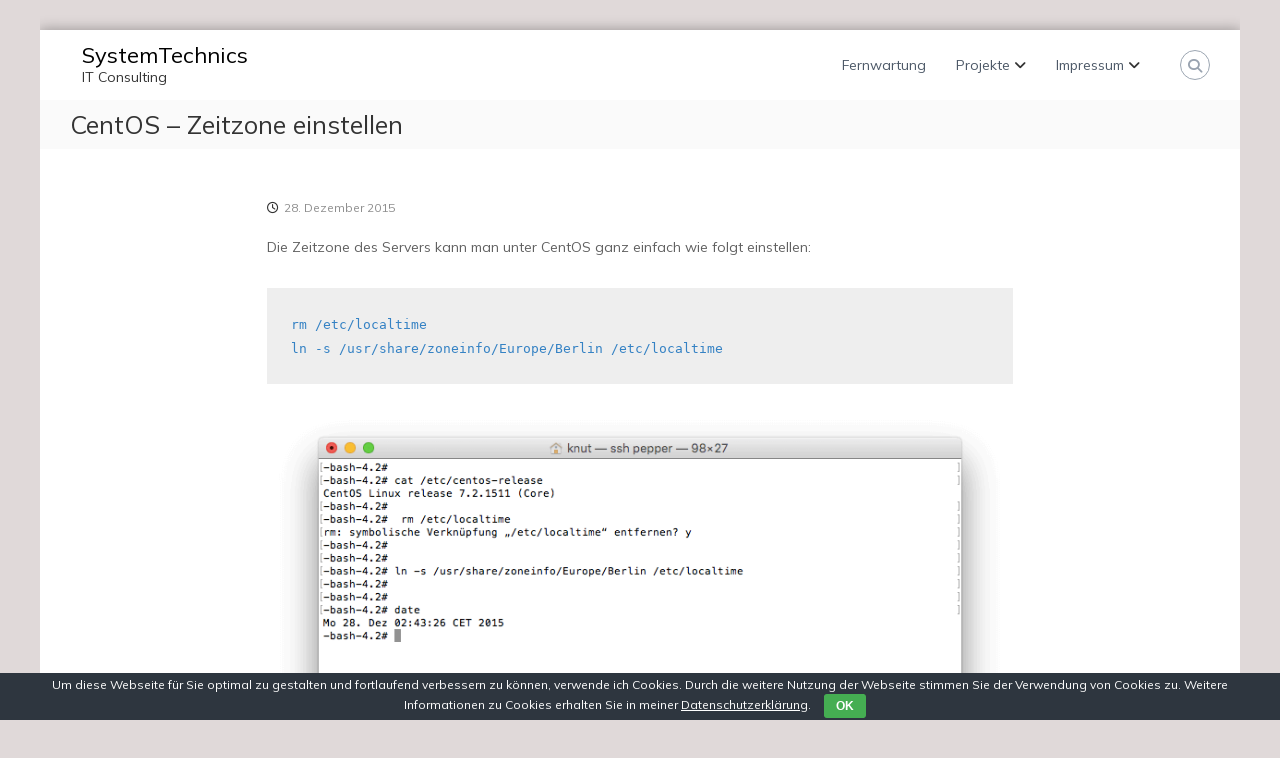

--- FILE ---
content_type: text/html; charset=UTF-8
request_url: https://www.systemtechnics.de/centos-zeitzone-einstellen/
body_size: 7879
content:
<!DOCTYPE html>
<html  xmlns="http://www.w3.org/1999/xhtml" prefix="" lang="de-DE">
<head>
<meta charset="UTF-8">
<meta name="viewport" content="width=device-width, initial-scale=1">
<link rel="profile" href="https://gmpg.org/xfn/11">
<!-- BEGIN Metadata added by the Add-Meta-Tags WordPress plugin -->
<meta name="description" content="Zeitzone eines CentOS Servers einstellen" />
<meta name="keywords" content="it consulting, rhein-main, bergstrasse, heppenheim, bensheim, computer, server, centos, bash, ntp, timezone" />
<meta name="dcterms:title" content="CentOS &#8211; Zeitzone einstellen" />
<meta name="dcterms:identifier" content="https://www.systemtechnics.de/centos-zeitzone-einstellen/" />
<meta name="dcterms:creator" content="Herter, Knut" />
<meta name="dcterms:created" content="2015-12-28T02:47:18+01:00" />
<meta name="dcterms:available" content="2015-12-28T02:47:18+01:00" />
<meta name="dcterms:modified" content="2015-12-28T02:49:28+01:00" />
<meta name="dcterms:description" content="Zeitzone eines CentOS Servers einstellen" />
<meta name="dcterms:subject" content="it consulting" />
<meta name="dcterms:subject" content="rhein-main" />
<meta name="dcterms:subject" content="bergstrasse" />
<meta name="dcterms:subject" content="heppenheim" />
<meta name="dcterms:subject" content="bensheim" />
<meta name="dcterms:subject" content="computer" />
<meta name="dcterms:subject" content="server" />
<meta name="dcterms:subject" content="centos" />
<meta name="dcterms:subject" content="bash" />
<meta name="dcterms:subject" content="ntp" />
<meta name="dcterms:subject" content="timezone" />
<meta name="dcterms:language" content="de_DE" />
<meta name="dcterms:publisher" content="https://www.systemtechnics.de/" />
<meta name="dcterms:rights" content="https://www.systemtechnics.de/" />
<meta name="dcterms:coverage" content="World" />
<meta name="dcterms:type" content="Text" />
<meta name="dcterms:format" content="text/html" />
<!-- END Metadata added by the Add-Meta-Tags WordPress plugin -->
<title>CentOS &#8211; Zeitzone einstellen &#8211; SystemTechnics</title>
<meta name='robots' content='max-image-preview:large' />
<style>img:is([sizes="auto" i], [sizes^="auto," i]) { contain-intrinsic-size: 3000px 1500px }</style>
<link rel="alternate" type="application/rss+xml" title="SystemTechnics &raquo; Feed" href="https://www.systemtechnics.de/feed/" />
<link rel="alternate" type="application/rss+xml" title="SystemTechnics &raquo; Kommentar-Feed" href="https://www.systemtechnics.de/comments/feed/" />
<style id='ogs_cr_st'>.js-otfm-sp-box__closed ~ :not(.otfm-sp_end),.js-otfm-sp-box__closed ~ .js-otfm-sp-box__closed ~ :not(.otfm-sp_end){left:-9999px;position:absolute;top:-9999px;visibility:hidden;}[class^="wp-block"].otfm-sp_end ~ *,[class^="wp-block"].otfm-sp_end ~ div.otfm-sp_end ~ *{left:auto;position:relative;top:auto;visibility:visible;}</style>
<!-- <link rel='stylesheet' id='wp-block-library-css' href='https://www.systemtechnics.de/wp-includes/css/dist/block-library/style.min.css?ver=b59b6028da1700a52897f4cf9cd4fe11' type='text/css' media='all' /> -->
<link rel="stylesheet" type="text/css" href="//www.systemtechnics.de/wp-content/cache/wpfc-minified/lm3445fi/fws3f.css" media="all"/>
<style id='wp-block-library-theme-inline-css' type='text/css'>
.wp-block-audio :where(figcaption){color:#555;font-size:13px;text-align:center}.is-dark-theme .wp-block-audio :where(figcaption){color:#ffffffa6}.wp-block-audio{margin:0 0 1em}.wp-block-code{border:1px solid #ccc;border-radius:4px;font-family:Menlo,Consolas,monaco,monospace;padding:.8em 1em}.wp-block-embed :where(figcaption){color:#555;font-size:13px;text-align:center}.is-dark-theme .wp-block-embed :where(figcaption){color:#ffffffa6}.wp-block-embed{margin:0 0 1em}.blocks-gallery-caption{color:#555;font-size:13px;text-align:center}.is-dark-theme .blocks-gallery-caption{color:#ffffffa6}:root :where(.wp-block-image figcaption){color:#555;font-size:13px;text-align:center}.is-dark-theme :root :where(.wp-block-image figcaption){color:#ffffffa6}.wp-block-image{margin:0 0 1em}.wp-block-pullquote{border-bottom:4px solid;border-top:4px solid;color:currentColor;margin-bottom:1.75em}.wp-block-pullquote cite,.wp-block-pullquote footer,.wp-block-pullquote__citation{color:currentColor;font-size:.8125em;font-style:normal;text-transform:uppercase}.wp-block-quote{border-left:.25em solid;margin:0 0 1.75em;padding-left:1em}.wp-block-quote cite,.wp-block-quote footer{color:currentColor;font-size:.8125em;font-style:normal;position:relative}.wp-block-quote:where(.has-text-align-right){border-left:none;border-right:.25em solid;padding-left:0;padding-right:1em}.wp-block-quote:where(.has-text-align-center){border:none;padding-left:0}.wp-block-quote.is-large,.wp-block-quote.is-style-large,.wp-block-quote:where(.is-style-plain){border:none}.wp-block-search .wp-block-search__label{font-weight:700}.wp-block-search__button{border:1px solid #ccc;padding:.375em .625em}:where(.wp-block-group.has-background){padding:1.25em 2.375em}.wp-block-separator.has-css-opacity{opacity:.4}.wp-block-separator{border:none;border-bottom:2px solid;margin-left:auto;margin-right:auto}.wp-block-separator.has-alpha-channel-opacity{opacity:1}.wp-block-separator:not(.is-style-wide):not(.is-style-dots){width:100px}.wp-block-separator.has-background:not(.is-style-dots){border-bottom:none;height:1px}.wp-block-separator.has-background:not(.is-style-wide):not(.is-style-dots){height:2px}.wp-block-table{margin:0 0 1em}.wp-block-table td,.wp-block-table th{word-break:normal}.wp-block-table :where(figcaption){color:#555;font-size:13px;text-align:center}.is-dark-theme .wp-block-table :where(figcaption){color:#ffffffa6}.wp-block-video :where(figcaption){color:#555;font-size:13px;text-align:center}.is-dark-theme .wp-block-video :where(figcaption){color:#ffffffa6}.wp-block-video{margin:0 0 1em}:root :where(.wp-block-template-part.has-background){margin-bottom:0;margin-top:0;padding:1.25em 2.375em}
</style>
<style id='classic-theme-styles-inline-css' type='text/css'>
/*! This file is auto-generated */
.wp-block-button__link{color:#fff;background-color:#32373c;border-radius:9999px;box-shadow:none;text-decoration:none;padding:calc(.667em + 2px) calc(1.333em + 2px);font-size:1.125em}.wp-block-file__button{background:#32373c;color:#fff;text-decoration:none}
</style>
<style id='global-styles-inline-css' type='text/css'>
:root{--wp--preset--aspect-ratio--square: 1;--wp--preset--aspect-ratio--4-3: 4/3;--wp--preset--aspect-ratio--3-4: 3/4;--wp--preset--aspect-ratio--3-2: 3/2;--wp--preset--aspect-ratio--2-3: 2/3;--wp--preset--aspect-ratio--16-9: 16/9;--wp--preset--aspect-ratio--9-16: 9/16;--wp--preset--color--black: #000000;--wp--preset--color--cyan-bluish-gray: #abb8c3;--wp--preset--color--white: #ffffff;--wp--preset--color--pale-pink: #f78da7;--wp--preset--color--vivid-red: #cf2e2e;--wp--preset--color--luminous-vivid-orange: #ff6900;--wp--preset--color--luminous-vivid-amber: #fcb900;--wp--preset--color--light-green-cyan: #7bdcb5;--wp--preset--color--vivid-green-cyan: #00d084;--wp--preset--color--pale-cyan-blue: #8ed1fc;--wp--preset--color--vivid-cyan-blue: #0693e3;--wp--preset--color--vivid-purple: #9b51e0;--wp--preset--gradient--vivid-cyan-blue-to-vivid-purple: linear-gradient(135deg,rgba(6,147,227,1) 0%,rgb(155,81,224) 100%);--wp--preset--gradient--light-green-cyan-to-vivid-green-cyan: linear-gradient(135deg,rgb(122,220,180) 0%,rgb(0,208,130) 100%);--wp--preset--gradient--luminous-vivid-amber-to-luminous-vivid-orange: linear-gradient(135deg,rgba(252,185,0,1) 0%,rgba(255,105,0,1) 100%);--wp--preset--gradient--luminous-vivid-orange-to-vivid-red: linear-gradient(135deg,rgba(255,105,0,1) 0%,rgb(207,46,46) 100%);--wp--preset--gradient--very-light-gray-to-cyan-bluish-gray: linear-gradient(135deg,rgb(238,238,238) 0%,rgb(169,184,195) 100%);--wp--preset--gradient--cool-to-warm-spectrum: linear-gradient(135deg,rgb(74,234,220) 0%,rgb(151,120,209) 20%,rgb(207,42,186) 40%,rgb(238,44,130) 60%,rgb(251,105,98) 80%,rgb(254,248,76) 100%);--wp--preset--gradient--blush-light-purple: linear-gradient(135deg,rgb(255,206,236) 0%,rgb(152,150,240) 100%);--wp--preset--gradient--blush-bordeaux: linear-gradient(135deg,rgb(254,205,165) 0%,rgb(254,45,45) 50%,rgb(107,0,62) 100%);--wp--preset--gradient--luminous-dusk: linear-gradient(135deg,rgb(255,203,112) 0%,rgb(199,81,192) 50%,rgb(65,88,208) 100%);--wp--preset--gradient--pale-ocean: linear-gradient(135deg,rgb(255,245,203) 0%,rgb(182,227,212) 50%,rgb(51,167,181) 100%);--wp--preset--gradient--electric-grass: linear-gradient(135deg,rgb(202,248,128) 0%,rgb(113,206,126) 100%);--wp--preset--gradient--midnight: linear-gradient(135deg,rgb(2,3,129) 0%,rgb(40,116,252) 100%);--wp--preset--font-size--small: 13px;--wp--preset--font-size--medium: 20px;--wp--preset--font-size--large: 36px;--wp--preset--font-size--x-large: 42px;--wp--preset--spacing--20: 0.44rem;--wp--preset--spacing--30: 0.67rem;--wp--preset--spacing--40: 1rem;--wp--preset--spacing--50: 1.5rem;--wp--preset--spacing--60: 2.25rem;--wp--preset--spacing--70: 3.38rem;--wp--preset--spacing--80: 5.06rem;--wp--preset--shadow--natural: 6px 6px 9px rgba(0, 0, 0, 0.2);--wp--preset--shadow--deep: 12px 12px 50px rgba(0, 0, 0, 0.4);--wp--preset--shadow--sharp: 6px 6px 0px rgba(0, 0, 0, 0.2);--wp--preset--shadow--outlined: 6px 6px 0px -3px rgba(255, 255, 255, 1), 6px 6px rgba(0, 0, 0, 1);--wp--preset--shadow--crisp: 6px 6px 0px rgba(0, 0, 0, 1);}:where(.is-layout-flex){gap: 0.5em;}:where(.is-layout-grid){gap: 0.5em;}body .is-layout-flex{display: flex;}.is-layout-flex{flex-wrap: wrap;align-items: center;}.is-layout-flex > :is(*, div){margin: 0;}body .is-layout-grid{display: grid;}.is-layout-grid > :is(*, div){margin: 0;}:where(.wp-block-columns.is-layout-flex){gap: 2em;}:where(.wp-block-columns.is-layout-grid){gap: 2em;}:where(.wp-block-post-template.is-layout-flex){gap: 1.25em;}:where(.wp-block-post-template.is-layout-grid){gap: 1.25em;}.has-black-color{color: var(--wp--preset--color--black) !important;}.has-cyan-bluish-gray-color{color: var(--wp--preset--color--cyan-bluish-gray) !important;}.has-white-color{color: var(--wp--preset--color--white) !important;}.has-pale-pink-color{color: var(--wp--preset--color--pale-pink) !important;}.has-vivid-red-color{color: var(--wp--preset--color--vivid-red) !important;}.has-luminous-vivid-orange-color{color: var(--wp--preset--color--luminous-vivid-orange) !important;}.has-luminous-vivid-amber-color{color: var(--wp--preset--color--luminous-vivid-amber) !important;}.has-light-green-cyan-color{color: var(--wp--preset--color--light-green-cyan) !important;}.has-vivid-green-cyan-color{color: var(--wp--preset--color--vivid-green-cyan) !important;}.has-pale-cyan-blue-color{color: var(--wp--preset--color--pale-cyan-blue) !important;}.has-vivid-cyan-blue-color{color: var(--wp--preset--color--vivid-cyan-blue) !important;}.has-vivid-purple-color{color: var(--wp--preset--color--vivid-purple) !important;}.has-black-background-color{background-color: var(--wp--preset--color--black) !important;}.has-cyan-bluish-gray-background-color{background-color: var(--wp--preset--color--cyan-bluish-gray) !important;}.has-white-background-color{background-color: var(--wp--preset--color--white) !important;}.has-pale-pink-background-color{background-color: var(--wp--preset--color--pale-pink) !important;}.has-vivid-red-background-color{background-color: var(--wp--preset--color--vivid-red) !important;}.has-luminous-vivid-orange-background-color{background-color: var(--wp--preset--color--luminous-vivid-orange) !important;}.has-luminous-vivid-amber-background-color{background-color: var(--wp--preset--color--luminous-vivid-amber) !important;}.has-light-green-cyan-background-color{background-color: var(--wp--preset--color--light-green-cyan) !important;}.has-vivid-green-cyan-background-color{background-color: var(--wp--preset--color--vivid-green-cyan) !important;}.has-pale-cyan-blue-background-color{background-color: var(--wp--preset--color--pale-cyan-blue) !important;}.has-vivid-cyan-blue-background-color{background-color: var(--wp--preset--color--vivid-cyan-blue) !important;}.has-vivid-purple-background-color{background-color: var(--wp--preset--color--vivid-purple) !important;}.has-black-border-color{border-color: var(--wp--preset--color--black) !important;}.has-cyan-bluish-gray-border-color{border-color: var(--wp--preset--color--cyan-bluish-gray) !important;}.has-white-border-color{border-color: var(--wp--preset--color--white) !important;}.has-pale-pink-border-color{border-color: var(--wp--preset--color--pale-pink) !important;}.has-vivid-red-border-color{border-color: var(--wp--preset--color--vivid-red) !important;}.has-luminous-vivid-orange-border-color{border-color: var(--wp--preset--color--luminous-vivid-orange) !important;}.has-luminous-vivid-amber-border-color{border-color: var(--wp--preset--color--luminous-vivid-amber) !important;}.has-light-green-cyan-border-color{border-color: var(--wp--preset--color--light-green-cyan) !important;}.has-vivid-green-cyan-border-color{border-color: var(--wp--preset--color--vivid-green-cyan) !important;}.has-pale-cyan-blue-border-color{border-color: var(--wp--preset--color--pale-cyan-blue) !important;}.has-vivid-cyan-blue-border-color{border-color: var(--wp--preset--color--vivid-cyan-blue) !important;}.has-vivid-purple-border-color{border-color: var(--wp--preset--color--vivid-purple) !important;}.has-vivid-cyan-blue-to-vivid-purple-gradient-background{background: var(--wp--preset--gradient--vivid-cyan-blue-to-vivid-purple) !important;}.has-light-green-cyan-to-vivid-green-cyan-gradient-background{background: var(--wp--preset--gradient--light-green-cyan-to-vivid-green-cyan) !important;}.has-luminous-vivid-amber-to-luminous-vivid-orange-gradient-background{background: var(--wp--preset--gradient--luminous-vivid-amber-to-luminous-vivid-orange) !important;}.has-luminous-vivid-orange-to-vivid-red-gradient-background{background: var(--wp--preset--gradient--luminous-vivid-orange-to-vivid-red) !important;}.has-very-light-gray-to-cyan-bluish-gray-gradient-background{background: var(--wp--preset--gradient--very-light-gray-to-cyan-bluish-gray) !important;}.has-cool-to-warm-spectrum-gradient-background{background: var(--wp--preset--gradient--cool-to-warm-spectrum) !important;}.has-blush-light-purple-gradient-background{background: var(--wp--preset--gradient--blush-light-purple) !important;}.has-blush-bordeaux-gradient-background{background: var(--wp--preset--gradient--blush-bordeaux) !important;}.has-luminous-dusk-gradient-background{background: var(--wp--preset--gradient--luminous-dusk) !important;}.has-pale-ocean-gradient-background{background: var(--wp--preset--gradient--pale-ocean) !important;}.has-electric-grass-gradient-background{background: var(--wp--preset--gradient--electric-grass) !important;}.has-midnight-gradient-background{background: var(--wp--preset--gradient--midnight) !important;}.has-small-font-size{font-size: var(--wp--preset--font-size--small) !important;}.has-medium-font-size{font-size: var(--wp--preset--font-size--medium) !important;}.has-large-font-size{font-size: var(--wp--preset--font-size--large) !important;}.has-x-large-font-size{font-size: var(--wp--preset--font-size--x-large) !important;}
:where(.wp-block-post-template.is-layout-flex){gap: 1.25em;}:where(.wp-block-post-template.is-layout-grid){gap: 1.25em;}
:where(.wp-block-columns.is-layout-flex){gap: 2em;}:where(.wp-block-columns.is-layout-grid){gap: 2em;}
:root :where(.wp-block-pullquote){font-size: 1.5em;line-height: 1.6;}
</style>
<!-- <link rel='stylesheet' id='cookie-bar-css-css' href='https://www.systemtechnics.de/wp-content/plugins/cookie-bar/css/cookie-bar.css?ver=b59b6028da1700a52897f4cf9cd4fe11' type='text/css' media='all' /> -->
<!-- <link rel='stylesheet' id='otfm-guten-spoiler-css-css' href='https://www.systemtechnics.de/wp-content/plugins/otfm-gutenberg-spoiler/res/otfm-spoiler-min.css?ver=b59b6028da1700a52897f4cf9cd4fe11' type='text/css' media='all' /> -->
<!-- <link rel='stylesheet' id='widgetkit-site-css' href='https://www.systemtechnics.de/wp-content/plugins/widgetkit/assets/css/site.css?ver=b59b6028da1700a52897f4cf9cd4fe11' type='text/css' media='all' /> -->
<!-- <link rel='stylesheet' id='font-awesome-4-css' href='https://www.systemtechnics.de/wp-content/themes/flash/css/v4-shims.min.css?ver=4.7.0' type='text/css' media='all' /> -->
<!-- <link rel='stylesheet' id='font-awesome-all-css' href='https://www.systemtechnics.de/wp-content/themes/flash/css/all.min.css?ver=6.7.2' type='text/css' media='all' /> -->
<!-- <link rel='stylesheet' id='font-awesome-solid-css' href='https://www.systemtechnics.de/wp-content/themes/flash/css/solid.min.css?ver=6.7.2' type='text/css' media='all' /> -->
<!-- <link rel='stylesheet' id='font-awesome-regular-css' href='https://www.systemtechnics.de/wp-content/themes/flash/css/regular.min.css?ver=6.7.2' type='text/css' media='all' /> -->
<!-- <link rel='stylesheet' id='font-awesome-brands-css' href='https://www.systemtechnics.de/wp-content/themes/flash/css/brands.min.css?ver=6.7.2' type='text/css' media='all' /> -->
<!-- <link rel='stylesheet' id='flash-style-css' href='https://www.systemtechnics.de/wp-content/themes/flash/style.css?ver=b59b6028da1700a52897f4cf9cd4fe11' type='text/css' media='all' /> -->
<!-- <link rel='stylesheet' id='responsive-css' href='https://www.systemtechnics.de/wp-content/themes/flash/css/responsive.min.css?ver=b59b6028da1700a52897f4cf9cd4fe11' type='text/css' media='' /> -->
<!-- <link rel='stylesheet' id='enlighterjs-css' href='https://www.systemtechnics.de/wp-content/plugins/enlighter/cache/enlighterjs.min.css?ver=CdgzSsyja0rCY4/' type='text/css' media='all' /> -->
<link rel="stylesheet" type="text/css" href="//www.systemtechnics.de/wp-content/cache/wpfc-minified/k1ru3zyr/4o9r1.css" media="all"/>
<script src='//www.systemtechnics.de/wp-content/cache/wpfc-minified/8joxq2ev/fws3f.js' type="text/javascript"></script>
<!-- <script type="text/javascript" src="https://www.systemtechnics.de/wp-includes/js/jquery/jquery.min.js?ver=3.7.1" id="jquery-core-js"></script> -->
<!-- <script type="text/javascript" src="https://www.systemtechnics.de/wp-includes/js/jquery/jquery-migrate.min.js?ver=3.4.1" id="jquery-migrate-js"></script> -->
<!-- <script type="text/javascript" src="https://www.systemtechnics.de/wp-content/plugins/cookie-bar/js/cookie-bar.js?ver=1759294256" id="cookie-bar-js-js"></script> -->
<!-- <script type="text/javascript" src="https://www.systemtechnics.de/wp-content/plugins/widgetkit/assets/lib/uikit/dist/js/uikit.min.js?ver=b59b6028da1700a52897f4cf9cd4fe11" id="uikit-js"></script> -->
<!-- <script type="text/javascript" src="https://www.systemtechnics.de/wp-content/plugins/widgetkit/assets/lib/uikit/dist/js/uikit-icons.min.js?ver=b59b6028da1700a52897f4cf9cd4fe11" id="uikit-icons-js"></script> -->
<link rel="https://api.w.org/" href="https://www.systemtechnics.de/wp-json/" /><link rel="alternate" title="JSON" type="application/json" href="https://www.systemtechnics.de/wp-json/wp/v2/posts/1143" /><link rel="EditURI" type="application/rsd+xml" title="RSD" href="https://www.systemtechnics.de/xmlrpc.php?rsd" />
<link rel="canonical" href="https://www.systemtechnics.de/centos-zeitzone-einstellen/" />
<link rel='shortlink' href='https://www.systemtechnics.de/?p=1143' />
<link rel="alternate" title="oEmbed (JSON)" type="application/json+oembed" href="https://www.systemtechnics.de/wp-json/oembed/1.0/embed?url=https%3A%2F%2Fwww.systemtechnics.de%2Fcentos-zeitzone-einstellen%2F" />
<link rel="alternate" title="oEmbed (XML)" type="text/xml+oembed" href="https://www.systemtechnics.de/wp-json/oembed/1.0/embed?url=https%3A%2F%2Fwww.systemtechnics.de%2Fcentos-zeitzone-einstellen%2F&#038;format=xml" />
<style type="text/css">.broken_link, a.broken_link {
text-decoration: line-through;
}</style><style type="text/css">.removed_link, a.removed_link {
text-decoration: line-through;
}</style><style type="text/css" id="custom-background-css">
body.custom-background { background-color: #e0d9d9; }
</style>
<link rel="icon" href="https://www.systemtechnics.de/wp-content/uploads/cropped-2003-logo-st-transparanet-x200-32x32.png" sizes="32x32" />
<link rel="icon" href="https://www.systemtechnics.de/wp-content/uploads/cropped-2003-logo-st-transparanet-x200-192x192.png" sizes="192x192" />
<link rel="apple-touch-icon" href="https://www.systemtechnics.de/wp-content/uploads/cropped-2003-logo-st-transparanet-x200-180x180.png" />
<meta name="msapplication-TileImage" content="https://www.systemtechnics.de/wp-content/uploads/cropped-2003-logo-st-transparanet-x200-270x270.png" />
<style type="text/css" id="wp-custom-css">
.searchandfilter > ul
{
margin:0;
padding:0;
}
.searchandfilter > ul > li
{
display:inline-block;
padding-right:10px;
}
.video-container {
position: relative;
padding-bottom: 56.25%;
padding-top: 0;
height: 0;
overflow: hidden;
}
.video-container iframe,
.video-container object,
.video-container embed {
position: absolute;
top: 0;
left: 0;
width: 100%;
height: 100%;
}
code, kbd, tt, var {
font: 13px Monaco, Consolas, "Andale Mono", "DejaVu Sans Mono", monospace;
color: #3582C4;
}
.enlighter-t-enlighter .enlighter-c0 {
color: blue;
}		</style>
<style id="kirki-inline-styles">body{font-family:Mulish;font-weight:400;}/* cyrillic-ext */
@font-face {
font-family: 'Mulish';
font-style: normal;
font-weight: 400;
font-display: swap;
src: url(https://www.systemtechnics.de/wp-content/fonts/mulish/1Ptyg83HX_SGhgqO0yLcmjzUAuWexZNR8aqvHZ47LTd9w_ak.woff) format('woff');
unicode-range: U+0460-052F, U+1C80-1C8A, U+20B4, U+2DE0-2DFF, U+A640-A69F, U+FE2E-FE2F;
}
/* cyrillic */
@font-face {
font-family: 'Mulish';
font-style: normal;
font-weight: 400;
font-display: swap;
src: url(https://www.systemtechnics.de/wp-content/fonts/mulish/1Ptyg83HX_SGhgqO0yLcmjzUAuWexZNR8aOvHZ47LTd9w_ak.woff) format('woff');
unicode-range: U+0301, U+0400-045F, U+0490-0491, U+04B0-04B1, U+2116;
}
/* vietnamese */
@font-face {
font-family: 'Mulish';
font-style: normal;
font-weight: 400;
font-display: swap;
src: url(https://www.systemtechnics.de/wp-content/fonts/mulish/1Ptyg83HX_SGhgqO0yLcmjzUAuWexZNR8aivHZ47LTd9w_ak.woff) format('woff');
unicode-range: U+0102-0103, U+0110-0111, U+0128-0129, U+0168-0169, U+01A0-01A1, U+01AF-01B0, U+0300-0301, U+0303-0304, U+0308-0309, U+0323, U+0329, U+1EA0-1EF9, U+20AB;
}
/* latin-ext */
@font-face {
font-family: 'Mulish';
font-style: normal;
font-weight: 400;
font-display: swap;
src: url(https://www.systemtechnics.de/wp-content/fonts/mulish/1Ptyg83HX_SGhgqO0yLcmjzUAuWexZNR8amvHZ47LTd9w_ak.woff) format('woff');
unicode-range: U+0100-02BA, U+02BD-02C5, U+02C7-02CC, U+02CE-02D7, U+02DD-02FF, U+0304, U+0308, U+0329, U+1D00-1DBF, U+1E00-1E9F, U+1EF2-1EFF, U+2020, U+20A0-20AB, U+20AD-20C0, U+2113, U+2C60-2C7F, U+A720-A7FF;
}
/* latin */
@font-face {
font-family: 'Mulish';
font-style: normal;
font-weight: 400;
font-display: swap;
src: url(https://www.systemtechnics.de/wp-content/fonts/mulish/1Ptyg83HX_SGhgqO0yLcmjzUAuWexZNR8aevHZ47LTd9ww.woff) format('woff');
unicode-range: U+0000-00FF, U+0131, U+0152-0153, U+02BB-02BC, U+02C6, U+02DA, U+02DC, U+0304, U+0308, U+0329, U+2000-206F, U+20AC, U+2122, U+2191, U+2193, U+2212, U+2215, U+FEFF, U+FFFD;
}/* cyrillic-ext */
@font-face {
font-family: 'Mulish';
font-style: normal;
font-weight: 400;
font-display: swap;
src: url(https://www.systemtechnics.de/wp-content/fonts/mulish/1Ptyg83HX_SGhgqO0yLcmjzUAuWexZNR8aqvHZ47LTd9w_ak.woff) format('woff');
unicode-range: U+0460-052F, U+1C80-1C8A, U+20B4, U+2DE0-2DFF, U+A640-A69F, U+FE2E-FE2F;
}
/* cyrillic */
@font-face {
font-family: 'Mulish';
font-style: normal;
font-weight: 400;
font-display: swap;
src: url(https://www.systemtechnics.de/wp-content/fonts/mulish/1Ptyg83HX_SGhgqO0yLcmjzUAuWexZNR8aOvHZ47LTd9w_ak.woff) format('woff');
unicode-range: U+0301, U+0400-045F, U+0490-0491, U+04B0-04B1, U+2116;
}
/* vietnamese */
@font-face {
font-family: 'Mulish';
font-style: normal;
font-weight: 400;
font-display: swap;
src: url(https://www.systemtechnics.de/wp-content/fonts/mulish/1Ptyg83HX_SGhgqO0yLcmjzUAuWexZNR8aivHZ47LTd9w_ak.woff) format('woff');
unicode-range: U+0102-0103, U+0110-0111, U+0128-0129, U+0168-0169, U+01A0-01A1, U+01AF-01B0, U+0300-0301, U+0303-0304, U+0308-0309, U+0323, U+0329, U+1EA0-1EF9, U+20AB;
}
/* latin-ext */
@font-face {
font-family: 'Mulish';
font-style: normal;
font-weight: 400;
font-display: swap;
src: url(https://www.systemtechnics.de/wp-content/fonts/mulish/1Ptyg83HX_SGhgqO0yLcmjzUAuWexZNR8amvHZ47LTd9w_ak.woff) format('woff');
unicode-range: U+0100-02BA, U+02BD-02C5, U+02C7-02CC, U+02CE-02D7, U+02DD-02FF, U+0304, U+0308, U+0329, U+1D00-1DBF, U+1E00-1E9F, U+1EF2-1EFF, U+2020, U+20A0-20AB, U+20AD-20C0, U+2113, U+2C60-2C7F, U+A720-A7FF;
}
/* latin */
@font-face {
font-family: 'Mulish';
font-style: normal;
font-weight: 400;
font-display: swap;
src: url(https://www.systemtechnics.de/wp-content/fonts/mulish/1Ptyg83HX_SGhgqO0yLcmjzUAuWexZNR8aevHZ47LTd9ww.woff) format('woff');
unicode-range: U+0000-00FF, U+0131, U+0152-0153, U+02BB-02BC, U+02C6, U+02DA, U+02DC, U+0304, U+0308, U+0329, U+2000-206F, U+20AC, U+2122, U+2191, U+2193, U+2212, U+2215, U+FEFF, U+FFFD;
}/* cyrillic-ext */
@font-face {
font-family: 'Mulish';
font-style: normal;
font-weight: 400;
font-display: swap;
src: url(https://www.systemtechnics.de/wp-content/fonts/mulish/1Ptyg83HX_SGhgqO0yLcmjzUAuWexZNR8aqvHZ47LTd9w_ak.woff) format('woff');
unicode-range: U+0460-052F, U+1C80-1C8A, U+20B4, U+2DE0-2DFF, U+A640-A69F, U+FE2E-FE2F;
}
/* cyrillic */
@font-face {
font-family: 'Mulish';
font-style: normal;
font-weight: 400;
font-display: swap;
src: url(https://www.systemtechnics.de/wp-content/fonts/mulish/1Ptyg83HX_SGhgqO0yLcmjzUAuWexZNR8aOvHZ47LTd9w_ak.woff) format('woff');
unicode-range: U+0301, U+0400-045F, U+0490-0491, U+04B0-04B1, U+2116;
}
/* vietnamese */
@font-face {
font-family: 'Mulish';
font-style: normal;
font-weight: 400;
font-display: swap;
src: url(https://www.systemtechnics.de/wp-content/fonts/mulish/1Ptyg83HX_SGhgqO0yLcmjzUAuWexZNR8aivHZ47LTd9w_ak.woff) format('woff');
unicode-range: U+0102-0103, U+0110-0111, U+0128-0129, U+0168-0169, U+01A0-01A1, U+01AF-01B0, U+0300-0301, U+0303-0304, U+0308-0309, U+0323, U+0329, U+1EA0-1EF9, U+20AB;
}
/* latin-ext */
@font-face {
font-family: 'Mulish';
font-style: normal;
font-weight: 400;
font-display: swap;
src: url(https://www.systemtechnics.de/wp-content/fonts/mulish/1Ptyg83HX_SGhgqO0yLcmjzUAuWexZNR8amvHZ47LTd9w_ak.woff) format('woff');
unicode-range: U+0100-02BA, U+02BD-02C5, U+02C7-02CC, U+02CE-02D7, U+02DD-02FF, U+0304, U+0308, U+0329, U+1D00-1DBF, U+1E00-1E9F, U+1EF2-1EFF, U+2020, U+20A0-20AB, U+20AD-20C0, U+2113, U+2C60-2C7F, U+A720-A7FF;
}
/* latin */
@font-face {
font-family: 'Mulish';
font-style: normal;
font-weight: 400;
font-display: swap;
src: url(https://www.systemtechnics.de/wp-content/fonts/mulish/1Ptyg83HX_SGhgqO0yLcmjzUAuWexZNR8aevHZ47LTd9ww.woff) format('woff');
unicode-range: U+0000-00FF, U+0131, U+0152-0153, U+02BB-02BC, U+02C6, U+02DA, U+02DC, U+0304, U+0308, U+0329, U+2000-206F, U+20AC, U+2122, U+2191, U+2193, U+2212, U+2215, U+FEFF, U+FFFD;
}</style></head>
<body class="wp-singular post-template-default single single-post postid-1143 single-format-standard custom-background wp-embed-responsive wp-theme-flash boxed  header-sticky left-logo-right-menu full-width-center">
<div id="preloader-background">
<div id="spinners">
<div id="preloader">
<span></span>
<span></span>
<span></span>
<span></span>
<span></span>
</div>
</div>
</div>
<div id="page" class="site">
<a class="skip-link screen-reader-text" href="#content">Zum Inhalt springen</a>
<header id="masthead" class="site-header" role="banner">
<div class="header-top">
<div class="tg-container">
<div class="tg-column-wrapper clearfix">
<div class="left-content">
</div>
<div class="right-content">
</div>
</div>
</div>
</div>
<div class="header-bottom">
<div class="tg-container">
<div class="logo">
<div class="logo-text site-branding">
<p class="site-title"><a href="https://www.systemtechnics.de/" rel="home">SystemTechnics</a></p>
<p class="site-description">IT Consulting</p>
</div>
</div>
<div class="site-navigation-wrapper">
<nav id="site-navigation" class="main-navigation" role="navigation">
<div class="menu-toggle">
<i class="fa fa-bars"></i>
</div>
<div class="menu-main-container"><ul id="primary-menu" class="menu"><li id="menu-item-3448" class="menu-item menu-item-type-post_type menu-item-object-post menu-item-3448"><a href="https://www.systemtechnics.de/fernwartung/">Fernwartung</a></li>
<li id="menu-item-3422" class="menu-item menu-item-type-post_type menu-item-object-page menu-item-has-children menu-item-3422"><a href="https://www.systemtechnics.de/projekte/">Projekte</a>
<ul class="sub-menu">
<li id="menu-item-3815" class="menu-item menu-item-type-custom menu-item-object-custom menu-item-3815"><a target="_blank" href="https://nxtcld.lixhome.de/s/RSnqiaYcJGDCAnr">Files</a></li>
<li id="menu-item-3891" class="menu-item menu-item-type-custom menu-item-object-custom menu-item-3891"><a target="_blank" href="https://drawio.lixhome.de">DrawIO</a></li>
<li id="menu-item-3873" class="menu-item menu-item-type-custom menu-item-object-custom menu-item-3873"><a target="_blank" href="https://it-tools.lixhome.de">IT-Tools</a></li>
</ul>
</li>
<li id="menu-item-3418" class="menu-item menu-item-type-post_type menu-item-object-page menu-item-has-children menu-item-3418"><a href="https://www.systemtechnics.de/impressum/">Impressum</a>
<ul class="sub-menu">
<li id="menu-item-3420" class="menu-item menu-item-type-post_type menu-item-object-page menu-item-3420"><a href="https://www.systemtechnics.de/impressum/haftungsausschluss/">Haftungsausschluss</a></li>
<li id="menu-item-3423" class="menu-item menu-item-type-post_type menu-item-object-page menu-item-privacy-policy menu-item-3423"><a rel="privacy-policy" href="https://www.systemtechnics.de/datenschutz/">Datenschutz</a></li>
<li id="menu-item-3787" class="menu-item menu-item-type-custom menu-item-object-custom menu-item-3787"><a target="_blank" href="https://status.systemtechnics.de/status/st01">Status der Systeme</a></li>
</ul>
</li>
</ul></div>					</nav><!-- #site-navigation -->
</div>
<div class="header-action-container">
<div class="search-wrap">
<div class="search-icon">
<i class="fa fa-search"></i>
</div>
<div class="search-box">
<form role="search" method="get" class="searchform" action="https://www.systemtechnics.de/">
<label>
<span class="screen-reader-text">Suche nach:</span>
<input type="search" class="search-field" placeholder="Suchen …" value="" name="s" />
</label>
<button type="submit" class="search-submit btn search-btn"><span class="screen-reader-text">Suchen</span><i class="fa fa-search"></i></button>
</form>
</div>
</div>
</div>
</div>
</div>
</header><!-- #masthead -->
<nav id="flash-breadcrumbs" class="breadcrumb-trail breadcrumbs">
<div class="tg-container">
<h1 class="trail-title">CentOS &#8211; Zeitzone einstellen</h1>					</div>
</nav>
<div id="content" class="site-content">
<div class="tg-container">
<div id="primary" class="content-area">
<main id="main" class="site-main" role="main">
<article id="post-1143" class="post-1143 post type-post status-publish format-standard hentry category-allgemein category-bash category-linux-osx tag-bash tag-centos tag-ntp tag-timezone">
<div class="entry-content-block">
<header class="entry-header">
<div class="entry-title hidden">CentOS &#8211; Zeitzone einstellen</div>		</header><!-- .entry-header -->
<div class="entry-meta">
<span class="entry-date"><i class="fa fa-clock-o"></i><a href="https://www.systemtechnics.de/centos-zeitzone-einstellen/" rel="bookmark"><time class="date published" datetime="2015-12-28T02:47:18+01:00">28. Dezember 2015</time><time class="updated" datetime="2015-12-28T02:49:28+01:00">28. Dezember 2015</time></a></span>		</div><!-- .entry-meta -->
<div class="entry-content">
<p>Die Zeitzone des Servers kann man unter CentOS ganz einfach wie folgt einstellen:</p>
<p><span id="more-1143"></span></p>
<pre><code>rm /etc/localtime
ln -s /usr/share/zoneinfo/Europe/Berlin /etc/localtime</code></pre>
<p><img decoding="async" src="/wp-content/uploads/centos-timezone.png" alt="" /></p>
</div><!-- .entry-content -->
<footer class="entry-footer">
<span class="tags-links"><i class="fa fa-tags"></i> <a href="https://www.systemtechnics.de/tag/bash/" rel="tag">bash</a>, <a href="https://www.systemtechnics.de/tag/centos/" rel="tag">centos</a>, <a href="https://www.systemtechnics.de/tag/ntp/" rel="tag">ntp</a>, <a href="https://www.systemtechnics.de/tag/timezone/" rel="tag">timezone</a> </span>		</footer><!-- .entry-footer -->
</div>
</article><!-- #post-## -->
</main><!-- #main -->
</div><!-- #primary -->

</div><!-- .tg-container -->
</div><!-- #content -->
<footer id="colophon" class="footer-layout site-footer" role="contentinfo">
<div id="bottom-footer">
<div class="tg-container">
<div class="copyright">
<span class="copyright-text">
Copyright &copy;  2025		<a href="https://www.systemtechnics.de/">SystemTechnics</a>
Alle Rechte vorbehalten. Theme: <a href="https://themegrill.com/themes/flash/" target="_blank" rel="nofollow">Flash</a> von ThemeGrill.		Präsentiert von <a href="https://de.wordpress.org/"target="_blank" rel="nofollow">WordPress</a>	</span>
</div><!-- .copyright -->
</div>
</div>
</footer><!-- #colophon -->
<a href="#masthead" id="scroll-up"><i class="fa fa-chevron-up"></i></a>
</div><!-- #page -->
<script type="speculationrules">
{"prefetch":[{"source":"document","where":{"and":[{"href_matches":"\/*"},{"not":{"href_matches":["\/wp-*.php","\/wp-admin\/*","\/wp-content\/uploads\/*","\/wp-content\/*","\/wp-content\/plugins\/*","\/wp-content\/themes\/flash\/*","\/*\\?(.+)"]}},{"not":{"selector_matches":"a[rel~=\"nofollow\"]"}},{"not":{"selector_matches":".no-prefetch, .no-prefetch a"}}]},"eagerness":"conservative"}]}
</script>
<style type="text/css" >
</style>
<!-- Cookie Bar -->
<div id="eu-cookie-bar">Um diese Webseite für Sie optimal zu gestalten und fortlaufend verbessern zu können, verwende ich Cookies. Durch die weitere Nutzung der Webseite stimmen Sie der Verwendung von Cookies zu.  Weitere Informationen zu Cookies erhalten Sie in meiner <a href="/datenschutz/">Datenschutzerklärung</a>. <button id="euCookieAcceptWP"  onclick="euSetCookie('euCookiesAcc', true, 30); euAcceptCookiesWP();">OK</button></div>
<!-- End Cookie Bar -->
<script type="text/javascript" src="https://www.systemtechnics.de/wp-content/plugins/otfm-gutenberg-spoiler/res/otfm-spoiler-min.js?ver=b59b6028da1700a52897f4cf9cd4fe11" id="otfm-guten-spoiler-js-js"></script>
<script type="text/javascript" src="https://www.systemtechnics.de/wp-content/themes/flash/js/jquery.sticky.min.js?ver=b59b6028da1700a52897f4cf9cd4fe11" id="sticky-js"></script>
<script type="text/javascript" src="https://www.systemtechnics.de/wp-content/themes/flash/js/jquery.nav.min.js?ver=b59b6028da1700a52897f4cf9cd4fe11" id="nav-js"></script>
<script type="text/javascript" src="https://www.systemtechnics.de/wp-content/themes/flash/js/flash.min.js?ver=b59b6028da1700a52897f4cf9cd4fe11" id="flash-custom-js"></script>
<script type="text/javascript" src="https://www.systemtechnics.de/wp-content/themes/flash/js/navigation.min.js?ver=b59b6028da1700a52897f4cf9cd4fe11" id="flash-navigation-js"></script>
<script type="text/javascript" src="https://www.systemtechnics.de/wp-content/themes/flash/js/skip-link-focus-fix.js?ver=20151215" id="flash-skip-link-focus-fix-js"></script>
<script type="text/javascript" src="https://www.systemtechnics.de/wp-content/plugins/enlighter/cache/enlighterjs.min.js?ver=CdgzSsyja0rCY4/" id="enlighterjs-js"></script>
<script type="text/javascript" id="enlighterjs-js-after">
/* <![CDATA[ */
!function(e,n){if("undefined"!=typeof EnlighterJS){var o={"selectors":{"block":"pre.EnlighterJSRAW","inline":"code.EnlighterJSRAW"},"options":{"indent":2,"ampersandCleanup":true,"linehover":true,"rawcodeDbclick":false,"textOverflow":"break","linenumbers":true,"theme":"enlighter","language":"shell","retainCssClasses":false,"collapse":false,"toolbarOuter":"","toolbarTop":"{BTN_RAW}{BTN_COPY}{BTN_WINDOW}{BTN_WEBSITE}","toolbarBottom":""}};(e.EnlighterJSINIT=function(){EnlighterJS.init(o.selectors.block,o.selectors.inline,o.options)})()}else{(n&&(n.error||n.log)||function(){})("Error: EnlighterJS resources not loaded yet!")}}(window,console);
/* ]]> */
</script>
<script type="text/javascript" src="https://www.systemtechnics.de/wp-content/plugins/widgetkit/assets/js/maps.js?ver=b59b6028da1700a52897f4cf9cd4fe11" id="widgetkit-maps-js"></script>
</body>
</html><!-- WP Fastest Cache file was created in 0.497 seconds, on 1. October 2025 @ 6:50 --><!-- via php -->